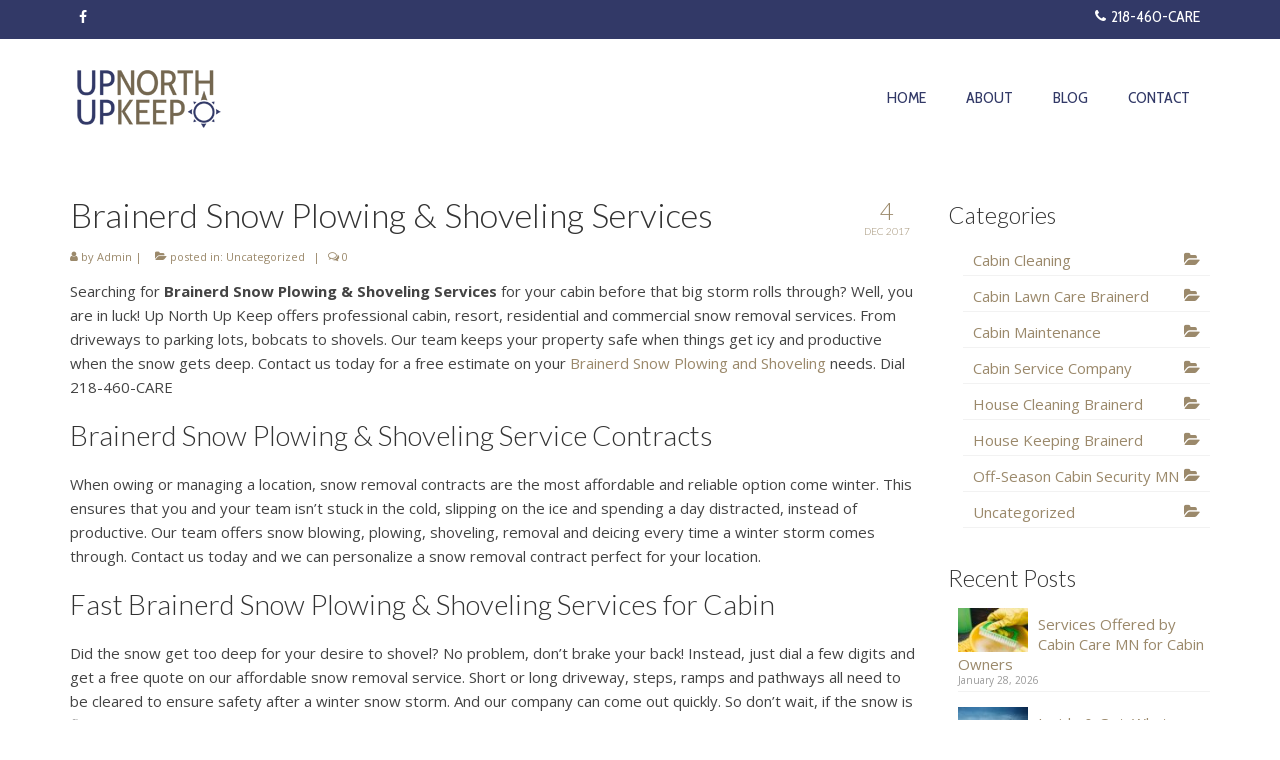

--- FILE ---
content_type: text/html; charset=UTF-8
request_url: https://cabincaremn.com/brainerd-snow-plowing-shoveling-services/
body_size: 13149
content:
<!DOCTYPE html>
<html class="no-js" lang="en-US" itemscope="itemscope" itemtype="https://schema.org/WebPage">
<head>
  <meta charset="UTF-8">
  <meta name="viewport" content="width=device-width, initial-scale=1.0">
  <meta http-equiv="X-UA-Compatible" content="IE=edge">
  <title>Brainerd Snow Plowing &#038; Shoveling Services &#8211; Up North Upkeep | Cabin Cleaning Otter Tail County</title>
<meta name='robots' content='max-image-preview:large' />
<link rel="amphtml" href="https://cabincaremn.com/brainerd-snow-plowing-shoveling-services/amp/" /><meta name="generator" content="AMP for WP 1.1.5"/><link rel='dns-prefetch' href='//www.googletagmanager.com' />
<link rel='dns-prefetch' href='//fonts.googleapis.com' />
<link rel="alternate" type="application/rss+xml" title="Up North Upkeep | Cabin Cleaning Otter Tail County &raquo; Feed" href="https://cabincaremn.com/feed/" />
<link rel="alternate" type="application/rss+xml" title="Up North Upkeep | Cabin Cleaning Otter Tail County &raquo; Comments Feed" href="https://cabincaremn.com/comments/feed/" />
<script type="text/javascript">
/* <![CDATA[ */
window._wpemojiSettings = {"baseUrl":"https:\/\/s.w.org\/images\/core\/emoji\/15.0.3\/72x72\/","ext":".png","svgUrl":"https:\/\/s.w.org\/images\/core\/emoji\/15.0.3\/svg\/","svgExt":".svg","source":{"concatemoji":"https:\/\/cabincaremn.com\/wp-includes\/js\/wp-emoji-release.min.js?ver=6.5.7"}};
/*! This file is auto-generated */
!function(i,n){var o,s,e;function c(e){try{var t={supportTests:e,timestamp:(new Date).valueOf()};sessionStorage.setItem(o,JSON.stringify(t))}catch(e){}}function p(e,t,n){e.clearRect(0,0,e.canvas.width,e.canvas.height),e.fillText(t,0,0);var t=new Uint32Array(e.getImageData(0,0,e.canvas.width,e.canvas.height).data),r=(e.clearRect(0,0,e.canvas.width,e.canvas.height),e.fillText(n,0,0),new Uint32Array(e.getImageData(0,0,e.canvas.width,e.canvas.height).data));return t.every(function(e,t){return e===r[t]})}function u(e,t,n){switch(t){case"flag":return n(e,"\ud83c\udff3\ufe0f\u200d\u26a7\ufe0f","\ud83c\udff3\ufe0f\u200b\u26a7\ufe0f")?!1:!n(e,"\ud83c\uddfa\ud83c\uddf3","\ud83c\uddfa\u200b\ud83c\uddf3")&&!n(e,"\ud83c\udff4\udb40\udc67\udb40\udc62\udb40\udc65\udb40\udc6e\udb40\udc67\udb40\udc7f","\ud83c\udff4\u200b\udb40\udc67\u200b\udb40\udc62\u200b\udb40\udc65\u200b\udb40\udc6e\u200b\udb40\udc67\u200b\udb40\udc7f");case"emoji":return!n(e,"\ud83d\udc26\u200d\u2b1b","\ud83d\udc26\u200b\u2b1b")}return!1}function f(e,t,n){var r="undefined"!=typeof WorkerGlobalScope&&self instanceof WorkerGlobalScope?new OffscreenCanvas(300,150):i.createElement("canvas"),a=r.getContext("2d",{willReadFrequently:!0}),o=(a.textBaseline="top",a.font="600 32px Arial",{});return e.forEach(function(e){o[e]=t(a,e,n)}),o}function t(e){var t=i.createElement("script");t.src=e,t.defer=!0,i.head.appendChild(t)}"undefined"!=typeof Promise&&(o="wpEmojiSettingsSupports",s=["flag","emoji"],n.supports={everything:!0,everythingExceptFlag:!0},e=new Promise(function(e){i.addEventListener("DOMContentLoaded",e,{once:!0})}),new Promise(function(t){var n=function(){try{var e=JSON.parse(sessionStorage.getItem(o));if("object"==typeof e&&"number"==typeof e.timestamp&&(new Date).valueOf()<e.timestamp+604800&&"object"==typeof e.supportTests)return e.supportTests}catch(e){}return null}();if(!n){if("undefined"!=typeof Worker&&"undefined"!=typeof OffscreenCanvas&&"undefined"!=typeof URL&&URL.createObjectURL&&"undefined"!=typeof Blob)try{var e="postMessage("+f.toString()+"("+[JSON.stringify(s),u.toString(),p.toString()].join(",")+"));",r=new Blob([e],{type:"text/javascript"}),a=new Worker(URL.createObjectURL(r),{name:"wpTestEmojiSupports"});return void(a.onmessage=function(e){c(n=e.data),a.terminate(),t(n)})}catch(e){}c(n=f(s,u,p))}t(n)}).then(function(e){for(var t in e)n.supports[t]=e[t],n.supports.everything=n.supports.everything&&n.supports[t],"flag"!==t&&(n.supports.everythingExceptFlag=n.supports.everythingExceptFlag&&n.supports[t]);n.supports.everythingExceptFlag=n.supports.everythingExceptFlag&&!n.supports.flag,n.DOMReady=!1,n.readyCallback=function(){n.DOMReady=!0}}).then(function(){return e}).then(function(){var e;n.supports.everything||(n.readyCallback(),(e=n.source||{}).concatemoji?t(e.concatemoji):e.wpemoji&&e.twemoji&&(t(e.twemoji),t(e.wpemoji)))}))}((window,document),window._wpemojiSettings);
/* ]]> */
</script>
<style id='wp-emoji-styles-inline-css' type='text/css'>

	img.wp-smiley, img.emoji {
		display: inline !important;
		border: none !important;
		box-shadow: none !important;
		height: 1em !important;
		width: 1em !important;
		margin: 0 0.07em !important;
		vertical-align: -0.1em !important;
		background: none !important;
		padding: 0 !important;
	}
</style>
<link rel='stylesheet' id='wp-block-library-css' href='https://cabincaremn.com/wp-includes/css/dist/block-library/style.min.css?ver=6.5.7' type='text/css' media='all' />
<style id='classic-theme-styles-inline-css' type='text/css'>
/*! This file is auto-generated */
.wp-block-button__link{color:#fff;background-color:#32373c;border-radius:9999px;box-shadow:none;text-decoration:none;padding:calc(.667em + 2px) calc(1.333em + 2px);font-size:1.125em}.wp-block-file__button{background:#32373c;color:#fff;text-decoration:none}
</style>
<style id='global-styles-inline-css' type='text/css'>
body{--wp--preset--color--black: #000;--wp--preset--color--cyan-bluish-gray: #abb8c3;--wp--preset--color--white: #fff;--wp--preset--color--pale-pink: #f78da7;--wp--preset--color--vivid-red: #cf2e2e;--wp--preset--color--luminous-vivid-orange: #ff6900;--wp--preset--color--luminous-vivid-amber: #fcb900;--wp--preset--color--light-green-cyan: #7bdcb5;--wp--preset--color--vivid-green-cyan: #00d084;--wp--preset--color--pale-cyan-blue: #8ed1fc;--wp--preset--color--vivid-cyan-blue: #0693e3;--wp--preset--color--vivid-purple: #9b51e0;--wp--preset--color--virtue-primary: #323967;--wp--preset--color--virtue-primary-light: #464c75;--wp--preset--color--very-light-gray: #eee;--wp--preset--color--very-dark-gray: #444;--wp--preset--gradient--vivid-cyan-blue-to-vivid-purple: linear-gradient(135deg,rgba(6,147,227,1) 0%,rgb(155,81,224) 100%);--wp--preset--gradient--light-green-cyan-to-vivid-green-cyan: linear-gradient(135deg,rgb(122,220,180) 0%,rgb(0,208,130) 100%);--wp--preset--gradient--luminous-vivid-amber-to-luminous-vivid-orange: linear-gradient(135deg,rgba(252,185,0,1) 0%,rgba(255,105,0,1) 100%);--wp--preset--gradient--luminous-vivid-orange-to-vivid-red: linear-gradient(135deg,rgba(255,105,0,1) 0%,rgb(207,46,46) 100%);--wp--preset--gradient--very-light-gray-to-cyan-bluish-gray: linear-gradient(135deg,rgb(238,238,238) 0%,rgb(169,184,195) 100%);--wp--preset--gradient--cool-to-warm-spectrum: linear-gradient(135deg,rgb(74,234,220) 0%,rgb(151,120,209) 20%,rgb(207,42,186) 40%,rgb(238,44,130) 60%,rgb(251,105,98) 80%,rgb(254,248,76) 100%);--wp--preset--gradient--blush-light-purple: linear-gradient(135deg,rgb(255,206,236) 0%,rgb(152,150,240) 100%);--wp--preset--gradient--blush-bordeaux: linear-gradient(135deg,rgb(254,205,165) 0%,rgb(254,45,45) 50%,rgb(107,0,62) 100%);--wp--preset--gradient--luminous-dusk: linear-gradient(135deg,rgb(255,203,112) 0%,rgb(199,81,192) 50%,rgb(65,88,208) 100%);--wp--preset--gradient--pale-ocean: linear-gradient(135deg,rgb(255,245,203) 0%,rgb(182,227,212) 50%,rgb(51,167,181) 100%);--wp--preset--gradient--electric-grass: linear-gradient(135deg,rgb(202,248,128) 0%,rgb(113,206,126) 100%);--wp--preset--gradient--midnight: linear-gradient(135deg,rgb(2,3,129) 0%,rgb(40,116,252) 100%);--wp--preset--font-size--small: 13px;--wp--preset--font-size--medium: 20px;--wp--preset--font-size--large: 36px;--wp--preset--font-size--x-large: 42px;--wp--preset--spacing--20: 0.44rem;--wp--preset--spacing--30: 0.67rem;--wp--preset--spacing--40: 1rem;--wp--preset--spacing--50: 1.5rem;--wp--preset--spacing--60: 2.25rem;--wp--preset--spacing--70: 3.38rem;--wp--preset--spacing--80: 5.06rem;--wp--preset--shadow--natural: 6px 6px 9px rgba(0, 0, 0, 0.2);--wp--preset--shadow--deep: 12px 12px 50px rgba(0, 0, 0, 0.4);--wp--preset--shadow--sharp: 6px 6px 0px rgba(0, 0, 0, 0.2);--wp--preset--shadow--outlined: 6px 6px 0px -3px rgba(255, 255, 255, 1), 6px 6px rgba(0, 0, 0, 1);--wp--preset--shadow--crisp: 6px 6px 0px rgba(0, 0, 0, 1);}:where(.is-layout-flex){gap: 0.5em;}:where(.is-layout-grid){gap: 0.5em;}body .is-layout-flex{display: flex;}body .is-layout-flex{flex-wrap: wrap;align-items: center;}body .is-layout-flex > *{margin: 0;}body .is-layout-grid{display: grid;}body .is-layout-grid > *{margin: 0;}:where(.wp-block-columns.is-layout-flex){gap: 2em;}:where(.wp-block-columns.is-layout-grid){gap: 2em;}:where(.wp-block-post-template.is-layout-flex){gap: 1.25em;}:where(.wp-block-post-template.is-layout-grid){gap: 1.25em;}.has-black-color{color: var(--wp--preset--color--black) !important;}.has-cyan-bluish-gray-color{color: var(--wp--preset--color--cyan-bluish-gray) !important;}.has-white-color{color: var(--wp--preset--color--white) !important;}.has-pale-pink-color{color: var(--wp--preset--color--pale-pink) !important;}.has-vivid-red-color{color: var(--wp--preset--color--vivid-red) !important;}.has-luminous-vivid-orange-color{color: var(--wp--preset--color--luminous-vivid-orange) !important;}.has-luminous-vivid-amber-color{color: var(--wp--preset--color--luminous-vivid-amber) !important;}.has-light-green-cyan-color{color: var(--wp--preset--color--light-green-cyan) !important;}.has-vivid-green-cyan-color{color: var(--wp--preset--color--vivid-green-cyan) !important;}.has-pale-cyan-blue-color{color: var(--wp--preset--color--pale-cyan-blue) !important;}.has-vivid-cyan-blue-color{color: var(--wp--preset--color--vivid-cyan-blue) !important;}.has-vivid-purple-color{color: var(--wp--preset--color--vivid-purple) !important;}.has-black-background-color{background-color: var(--wp--preset--color--black) !important;}.has-cyan-bluish-gray-background-color{background-color: var(--wp--preset--color--cyan-bluish-gray) !important;}.has-white-background-color{background-color: var(--wp--preset--color--white) !important;}.has-pale-pink-background-color{background-color: var(--wp--preset--color--pale-pink) !important;}.has-vivid-red-background-color{background-color: var(--wp--preset--color--vivid-red) !important;}.has-luminous-vivid-orange-background-color{background-color: var(--wp--preset--color--luminous-vivid-orange) !important;}.has-luminous-vivid-amber-background-color{background-color: var(--wp--preset--color--luminous-vivid-amber) !important;}.has-light-green-cyan-background-color{background-color: var(--wp--preset--color--light-green-cyan) !important;}.has-vivid-green-cyan-background-color{background-color: var(--wp--preset--color--vivid-green-cyan) !important;}.has-pale-cyan-blue-background-color{background-color: var(--wp--preset--color--pale-cyan-blue) !important;}.has-vivid-cyan-blue-background-color{background-color: var(--wp--preset--color--vivid-cyan-blue) !important;}.has-vivid-purple-background-color{background-color: var(--wp--preset--color--vivid-purple) !important;}.has-black-border-color{border-color: var(--wp--preset--color--black) !important;}.has-cyan-bluish-gray-border-color{border-color: var(--wp--preset--color--cyan-bluish-gray) !important;}.has-white-border-color{border-color: var(--wp--preset--color--white) !important;}.has-pale-pink-border-color{border-color: var(--wp--preset--color--pale-pink) !important;}.has-vivid-red-border-color{border-color: var(--wp--preset--color--vivid-red) !important;}.has-luminous-vivid-orange-border-color{border-color: var(--wp--preset--color--luminous-vivid-orange) !important;}.has-luminous-vivid-amber-border-color{border-color: var(--wp--preset--color--luminous-vivid-amber) !important;}.has-light-green-cyan-border-color{border-color: var(--wp--preset--color--light-green-cyan) !important;}.has-vivid-green-cyan-border-color{border-color: var(--wp--preset--color--vivid-green-cyan) !important;}.has-pale-cyan-blue-border-color{border-color: var(--wp--preset--color--pale-cyan-blue) !important;}.has-vivid-cyan-blue-border-color{border-color: var(--wp--preset--color--vivid-cyan-blue) !important;}.has-vivid-purple-border-color{border-color: var(--wp--preset--color--vivid-purple) !important;}.has-vivid-cyan-blue-to-vivid-purple-gradient-background{background: var(--wp--preset--gradient--vivid-cyan-blue-to-vivid-purple) !important;}.has-light-green-cyan-to-vivid-green-cyan-gradient-background{background: var(--wp--preset--gradient--light-green-cyan-to-vivid-green-cyan) !important;}.has-luminous-vivid-amber-to-luminous-vivid-orange-gradient-background{background: var(--wp--preset--gradient--luminous-vivid-amber-to-luminous-vivid-orange) !important;}.has-luminous-vivid-orange-to-vivid-red-gradient-background{background: var(--wp--preset--gradient--luminous-vivid-orange-to-vivid-red) !important;}.has-very-light-gray-to-cyan-bluish-gray-gradient-background{background: var(--wp--preset--gradient--very-light-gray-to-cyan-bluish-gray) !important;}.has-cool-to-warm-spectrum-gradient-background{background: var(--wp--preset--gradient--cool-to-warm-spectrum) !important;}.has-blush-light-purple-gradient-background{background: var(--wp--preset--gradient--blush-light-purple) !important;}.has-blush-bordeaux-gradient-background{background: var(--wp--preset--gradient--blush-bordeaux) !important;}.has-luminous-dusk-gradient-background{background: var(--wp--preset--gradient--luminous-dusk) !important;}.has-pale-ocean-gradient-background{background: var(--wp--preset--gradient--pale-ocean) !important;}.has-electric-grass-gradient-background{background: var(--wp--preset--gradient--electric-grass) !important;}.has-midnight-gradient-background{background: var(--wp--preset--gradient--midnight) !important;}.has-small-font-size{font-size: var(--wp--preset--font-size--small) !important;}.has-medium-font-size{font-size: var(--wp--preset--font-size--medium) !important;}.has-large-font-size{font-size: var(--wp--preset--font-size--large) !important;}.has-x-large-font-size{font-size: var(--wp--preset--font-size--x-large) !important;}
.wp-block-navigation a:where(:not(.wp-element-button)){color: inherit;}
:where(.wp-block-post-template.is-layout-flex){gap: 1.25em;}:where(.wp-block-post-template.is-layout-grid){gap: 1.25em;}
:where(.wp-block-columns.is-layout-flex){gap: 2em;}:where(.wp-block-columns.is-layout-grid){gap: 2em;}
.wp-block-pullquote{font-size: 1.5em;line-height: 1.6;}
</style>
<style id='kadence-blocks-global-variables-inline-css' type='text/css'>
:root {--global-kb-font-size-sm:clamp(0.8rem, 0.73rem + 0.217vw, 0.9rem);--global-kb-font-size-md:clamp(1.1rem, 0.995rem + 0.326vw, 1.25rem);--global-kb-font-size-lg:clamp(1.75rem, 1.576rem + 0.543vw, 2rem);--global-kb-font-size-xl:clamp(2.25rem, 1.728rem + 1.63vw, 3rem);--global-kb-font-size-xxl:clamp(2.5rem, 1.456rem + 3.26vw, 4rem);--global-kb-font-size-xxxl:clamp(2.75rem, 0.489rem + 7.065vw, 6rem);}:root {--global-palette1: #3182CE;--global-palette2: #2B6CB0;--global-palette3: #1A202C;--global-palette4: #2D3748;--global-palette5: #4A5568;--global-palette6: #718096;--global-palette7: #EDF2F7;--global-palette8: #F7FAFC;--global-palette9: #ffffff;}
</style>
<link rel='stylesheet' id='virtue_theme-css' href='https://cabincaremn.com/wp-content/themes/virtue/assets/css/virtue.css?ver=3.4.8' type='text/css' media='all' />
<link rel='stylesheet' id='virtue_skin-css' href='https://cabincaremn.com/wp-content/themes/virtue/assets/css/skins/default.css?ver=3.4.8' type='text/css' media='all' />
<link rel='stylesheet' id='redux-google-fonts-virtue-css' href='https://fonts.googleapis.com/css?family=Lato%3A400%2C700%2C300%7COpen+Sans%3A300%2C400%2C500%2C600%2C700%2C800%2C300italic%2C400italic%2C500italic%2C600italic%2C700italic%2C800italic%7CCabin+Condensed%3A400&#038;ver=6.5.7' type='text/css' media='all' />
<!--[if lt IE 9]>
<script type="text/javascript" src="https://cabincaremn.com/wp-content/themes/virtue/assets/js/vendor/respond.min.js?ver=6.5.7" id="virtue-respond-js"></script>
<![endif]-->

<!-- Google tag (gtag.js) snippet added by Site Kit -->

<!-- Google Analytics snippet added by Site Kit -->
<script type="text/javascript" src="https://www.googletagmanager.com/gtag/js?id=G-VNLBSCEHM3" id="google_gtagjs-js" async></script>
<script type="text/javascript" id="google_gtagjs-js-after">
/* <![CDATA[ */
window.dataLayer = window.dataLayer || [];function gtag(){dataLayer.push(arguments);}
gtag("set","linker",{"domains":["cabincaremn.com"]});
gtag("js", new Date());
gtag("set", "developer_id.dZTNiMT", true);
gtag("config", "G-VNLBSCEHM3");
/* ]]> */
</script>

<!-- End Google tag (gtag.js) snippet added by Site Kit -->
<script type="text/javascript" src="https://cabincaremn.com/wp-includes/js/jquery/jquery.min.js?ver=3.7.1" id="jquery-core-js"></script>
<script type="text/javascript" src="https://cabincaremn.com/wp-includes/js/jquery/jquery-migrate.min.js?ver=3.4.1" id="jquery-migrate-js"></script>
<link rel="https://api.w.org/" href="https://cabincaremn.com/wp-json/" /><link rel="alternate" type="application/json" href="https://cabincaremn.com/wp-json/wp/v2/posts/395" /><link rel="EditURI" type="application/rsd+xml" title="RSD" href="https://cabincaremn.com/xmlrpc.php?rsd" />
<meta name="generator" content="WordPress 6.5.7" />
<link rel="canonical" href="https://cabincaremn.com/brainerd-snow-plowing-shoveling-services/" />
<link rel='shortlink' href='https://cabincaremn.com/?p=395' />
<link rel="alternate" type="application/json+oembed" href="https://cabincaremn.com/wp-json/oembed/1.0/embed?url=https%3A%2F%2Fcabincaremn.com%2Fbrainerd-snow-plowing-shoveling-services%2F" />
<link rel="alternate" type="text/xml+oembed" href="https://cabincaremn.com/wp-json/oembed/1.0/embed?url=https%3A%2F%2Fcabincaremn.com%2Fbrainerd-snow-plowing-shoveling-services%2F&#038;format=xml" />
<meta name="generator" content="Site Kit by Google 1.156.0" /><!-- Markup (JSON-LD) structured in schema.org ver.4.8.1 START -->
<script type="application/ld+json">
{
    "@context": "https://schema.org",
    "@type": "LocalBusiness",
    "name": "Up North Up Keep",
    "image": "https://cabincaremn.com/wp-content/uploads/2017/04/logo-small.png",
    "url": "https://cabincaremn.com/",
    "telephone": "218-460-2273",
    "address": {
        "@type": "PostalAddress",
        "streetAddress": "10750 Ossawinnamakee Road",
        "addressLocality": "Pequot Lakes",
        "postalCode": "56472",
        "addressCountry": "United States",
        "addressRegion": "MN"
    },
    "location": {
        "@type": "Place",
        "geo": {
            "@type": "GeoCircle",
            "geoRadius": "100",
            "geoMidpoint": {
                "@type": "GeoCoordinates",
                "latitude": "46.339407",
                "longitude": "-93.880857"
            }
        }
    },
    "priceRange": "$25-$$1000"
}
</script>
<!-- Markup (JSON-LD) structured in schema.org END -->
<style type="text/css">#logo {padding-top:20px;}#logo {padding-bottom:6px;}#logo {margin-left:0px;}#logo {margin-right:0px;}#nav-main {margin-top:40px;}#nav-main {margin-bottom:10px;}.headerfont, .tp-caption {font-family:Lato;}.topbarmenu ul li {font-family:Cabin Condensed;}.home-message:hover {background-color:#323967; background-color: rgba(50, 57, 103, 0.6);}
  nav.woocommerce-pagination ul li a:hover, .wp-pagenavi a:hover, .panel-heading .accordion-toggle, .variations .kad_radio_variations label:hover, .variations .kad_radio_variations label.selectedValue {border-color: #323967;}
  a, #nav-main ul.sf-menu ul li a:hover, .product_price ins .amount, .price ins .amount, .color_primary, .primary-color, #logo a.brand, #nav-main ul.sf-menu a:hover,
  .woocommerce-message:before, .woocommerce-info:before, #nav-second ul.sf-menu a:hover, .footerclass a:hover, .posttags a:hover, .subhead a:hover, .nav-trigger-case:hover .kad-menu-name, 
  .nav-trigger-case:hover .kad-navbtn, #kadbreadcrumbs a:hover, #wp-calendar a, .star-rating, .has-virtue-primary-color {color: #323967;}
.widget_price_filter .ui-slider .ui-slider-handle, .product_item .kad_add_to_cart:hover, .product_item:hover a.button:hover, .product_item:hover .kad_add_to_cart:hover, .kad-btn-primary, html .woocommerce-page .widget_layered_nav ul.yith-wcan-label li a:hover, html .woocommerce-page .widget_layered_nav ul.yith-wcan-label li.chosen a,
.product-category.grid_item a:hover h5, .woocommerce-message .button, .widget_layered_nav_filters ul li a, .widget_layered_nav ul li.chosen a, .wpcf7 input.wpcf7-submit, .yith-wcan .yith-wcan-reset-navigation,
#containerfooter .menu li a:hover, .bg_primary, .portfolionav a:hover, .home-iconmenu a:hover, p.demo_store, .topclass, #commentform .form-submit #submit, .kad-hover-bg-primary:hover, .widget_shopping_cart_content .checkout,
.login .form-row .button, .variations .kad_radio_variations label.selectedValue, #payment #place_order, .wpcf7 input.wpcf7-back, .shop_table .actions input[type=submit].checkout-button, .cart_totals .checkout-button, input[type="submit"].button, .order-actions .button, .has-virtue-primary-background-color {background: #323967;}a:hover, .has-virtue-primary-light-color {color: #464c75;} .kad-btn-primary:hover, .login .form-row .button:hover, #payment #place_order:hover, .yith-wcan .yith-wcan-reset-navigation:hover, .widget_shopping_cart_content .checkout:hover,
	.woocommerce-message .button:hover, #commentform .form-submit #submit:hover, .wpcf7 input.wpcf7-submit:hover, .widget_layered_nav_filters ul li a:hover, .cart_totals .checkout-button:hover,
	.widget_layered_nav ul li.chosen a:hover, .shop_table .actions input[type=submit].checkout-button:hover, .wpcf7 input.wpcf7-back:hover, .order-actions .button:hover, input[type="submit"].button:hover, .product_item:hover .kad_add_to_cart, .product_item:hover a.button, .has-virtue-primary-light-background-color {background: #464c75;}.color_gray, .subhead, .subhead a, .posttags, .posttags a, .product_meta a {color:#9b896b;}input[type=number]::-webkit-inner-spin-button, input[type=number]::-webkit-outer-spin-button { -webkit-appearance: none; margin: 0; } input[type=number] {-moz-appearance: textfield;}.quantity input::-webkit-outer-spin-button,.quantity input::-webkit-inner-spin-button {display: none;}.product_item .product_details h5 {text-transform: none;} @media (-webkit-min-device-pixel-ratio: 2), (min-resolution: 192dpi) {#logo .kad-standard-logo {display: none;} #logo .kad-retina-logo {display: block;}}.product_item .product_details h5 {min-height:40px;}.kad-topbar-left, .kad-topbar-left .topbarmenu {float:right;} .kad-topbar-left .topbar_social, .kad-topbar-left .topbarmenu ul, .kad-topbar-left .kad-cart-total,.kad-topbar-right #topbar-search .form-search{float:left}.entry-content p { margin-bottom:16px;}div#mapheader {
    display: none;
}
.home-iconmenu a {
    display: block;
    background: #ddd;
    background: rgb(240, 226, 203);
}

.home-iconmenu a h4, .home-iconmenu a p {
    color: #aa9471;
}
.home-iconmenu a i {
    font-size: 48px;
    color: #aa9471;
    display: block;
    padding-top: 20px;
}

a, .sidebar a {
color: #9b896b;
transition: all 0.3s;
}
a:hover, .sidebar a:hover {
color: #323967;
transition: all 0.3s;
}
li {
margin-bottom: 5px;
}
p {
    margin: 0 0 15px;
}

/*Secondary Menu*/
ul#menu-services {
    background: #f0e2cb;
}
#nav-second ul.sf-menu a {
    font-size: 16px !important;
}
#nav-second ul.sf-menu>li {
    width: 14.28%;
    margin-bottom: 0;
}
.sf-menu li a .sf-description {
    font-size: 12px !important;
}
#nav-second ul.sf-menu>li.active, #nav-second ul.sf-menu>li:hover {
    background: #e2e2e2;
    background: rgba(0,0,0,.05);
}


/*Topbar Shiz*/
.topbar-widget .virtue_social_widget a {
    display: block;
    float: left;
}
.topbarmenu ul li a {
    font-size: 16px;
}
.topbarmenu .sf-menu li a i {
    font-size: 14px;
}

/*Mobile Menu Shiz*/
.nav-trigger-case .kad-menu-name {
    display: none;
}
.nav-trigger-case .kad-navbtn {
    display: block;
    float: none;
}


/*Menu Shiz*/
#nav-main ul.sf-menu a {
    text-transform: uppercase;
}
#nav-main ul.sf-menu a {
    color: #323967;
}
#nav-main ul.sf-menu a:hover {
    color: #9b896b;
}


/*Home Blog*/
.home_blog article header h4 {
    line-height: 23px;
}

/*Page Title
.page-header {
    background: rgba(240, 226, 203,0.9);
    margin-top: -117px;
    position: relative;
    padding: 8px 20px;
}
*/
.footerclass {
    background: #f0e2cb;
}

@media (min-width: 992px) {

/*Slider Shiz*/
.captiontitle {
    font-size: 33px;
    padding: 16px 16px 0px;
}
.captiontext p {
    font-size: 16px;
    font-weight: 400;
    color: #333;
    font-family: Lato;
    /* text-shadow: 0 -1px 0 rgba(255, 255, 255, 0.3); */
}
.headerfont, .tp-caption {
    font-weight: 300;
    background: none;
}

.flex-caption {
    left: 120px;
    bottom: 40%;
    width: 80%;
    padding: 10px 20px 20px 20px;
    text-align: center;
    background: rgba(240, 226, 203,0.85);
    color: #333;
    text-shadow: 0 -1px 0 rgba(255, 255, 255, 0.3);
}
.flexslider .slides>li {
    margin-bottom: 0px;
}
.flex-control-nav {
    padding-top: 6px;
    /*background: rgba(240, 226, 203,0.9);*/
  color: #333;
    text-shadow: 0 -1px 0 rgba(255, 255, 255, 0.3);
}
.flex-control-paging li a.flex-active {
    background: rgba(255, 255, 255, 0.9);
    cursor: default;
}
.flex-control-paging li a {
    background: rgba(255, 255, 255, 0.5);
}
}
@media (max-width: 1199px) {
.flex-caption {
    left: 100px;
}
@media (max-width: 992px) { 
.flex-caption {
display: none;
}
}
@media (max-width: 767px) {




/*Hide Top Bar Elements and Center Number*/
.kad-topbar-left .topbarmenu ul {
    float: none;
}
.col-md-6.col-sm-6.kad-topbar-right, .topbar_social {
    display: none;
}
.topbarmenu ul li {
    text-align: center;
    float: none;
}
/*Finished*/

}</style>    <script>
		if(screen.width<769){
        	window.location = "https://cabincaremn.com/brainerd-snow-plowing-shoveling-services/amp/";
        }
    	</script>
<link rel="icon" href="https://cabincaremn.com/wp-content/uploads/2017/04/cropped-slide-dock-32x32.jpg" sizes="32x32" />
<link rel="icon" href="https://cabincaremn.com/wp-content/uploads/2017/04/cropped-slide-dock-192x192.jpg" sizes="192x192" />
<link rel="apple-touch-icon" href="https://cabincaremn.com/wp-content/uploads/2017/04/cropped-slide-dock-180x180.jpg" />
<meta name="msapplication-TileImage" content="https://cabincaremn.com/wp-content/uploads/2017/04/cropped-slide-dock-270x270.jpg" />
<style type="text/css" title="dynamic-css" class="options-output">header #logo a.brand,.logofont{font-family:Lato;line-height:40px;font-weight:400;font-style:normal;font-size:32px;}.kad_tagline{font-family:Lato;line-height:20px;font-weight:400;font-style:normal;color:#444444;font-size:14px;}.product_item .product_details h5{font-family:Lato;line-height:20px;font-weight:700;font-style:normal;font-size:16px;}h1{font-family:Lato;line-height:40px;font-weight:300;font-style:normal;font-size:34px;}h2{font-family:Lato;line-height:40px;font-weight:300;font-style:normal;font-size:28px;}h3{font-family:Lato;line-height:40px;font-weight:300;font-style:normal;font-size:23px;}h4{font-family:Lato;line-height:25px;font-weight:700;font-style:normal;font-size:18px;}h5{font-family:Lato;line-height:24px;font-weight:700;font-style:normal;font-size:15px;}body{font-family:"Open Sans";line-height:24px;font-weight:400;font-style:normal;font-size:15px;}#nav-main ul.sf-menu a{font-family:"Cabin Condensed";line-height:18px;font-weight:400;font-style:normal;font-size:16px;}#nav-second ul.sf-menu a{font-family:Lato;line-height:22px;font-weight:400;font-style:normal;font-size:18px;}.kad-nav-inner .kad-mnav, .kad-mobile-nav .kad-nav-inner li a,.nav-trigger-case{font-family:"Cabin Condensed";line-height:20px;font-weight:400;font-style:normal;font-size:18px;}</style></head>
<body class="post-template-default single single-post postid-395 single-format-standard wp-embed-responsive wide brainerd-snow-plowing-shoveling-services">
	<div id="kt-skip-link"><a href="#content">Skip to Main Content</a></div>
	<div id="wrapper" class="container">
	<header class="banner headerclass" itemscope itemtype="https://schema.org/WPHeader">
	<div id="topbar" class="topclass">
	<div class="container">
		<div class="row">
			<div class="col-md-6 col-sm-6 kad-topbar-left">
				<div class="topbarmenu clearfix">
				<ul id="menu-contact" class="sf-menu"><li  class=" menu-item-6"><a href="tel:+12184602273"><span><i class="icon-phone "></i>218-460-CARE</span></a></li>
</ul>				</div>
			</div><!-- close col-md-6 --> 
			<div class="col-md-6 col-sm-6 kad-topbar-right">
				<div id="topbar-search" class="topbar-widget">
					    <div class="virtue_social_widget clearfix">
      
<a href="https://www.facebook.com/CabinCareBrainerdLakesArea/" class="facebook_link" title="Facebook" target="_blank" data-toggle="tooltip" data-placement="top" data-original-title="Facebook"><i class="icon-facebook"></i></a>    </div>
  				</div>
			</div> <!-- close col-md-6-->
		</div> <!-- Close Row -->
	</div> <!-- Close Container -->
</div>	<div class="container">
		<div class="row">
			<div class="col-md-4 clearfix kad-header-left">
				<div id="logo" class="logocase">
					<a class="brand logofont" href="https://cabincaremn.com/">
													<div id="thelogo">
								<img src="https://cabincaremn.com/wp-content/uploads/2017/04/logo-small.png" alt="Up North Upkeep | Cabin Cleaning Otter Tail County" width="158" height="80" class="kad-standard-logo" />
																<img src="https://cabincaremn.com/wp-content/uploads/2017/04/logo-retina-1.png" alt="Up North Upkeep | Cabin Cleaning Otter Tail County" width="317" height="160" class="kad-retina-logo" style="max-height:80px" />
															</div>
												</a>
									</div> <!-- Close #logo -->
			</div><!-- close logo span -->
							<div class="col-md-8 kad-header-right">
					<nav id="nav-main" class="clearfix" itemscope itemtype="https://schema.org/SiteNavigationElement">
						<ul id="menu-primary-menu" class="sf-menu"><li  class=" menu-item-23"><a href="https://cabincaremn.com/"><span>Home</span></a></li>
<li  class=" menu-item-22"><a href="https://cabincaremn.com/about/"><span>About</span></a></li>
<li  class=" current_page_parent menu-item-20"><a href="https://cabincaremn.com/news-articles/"><span>Blog</span></a></li>
<li  class=" menu-item-19"><a href="https://cabincaremn.com/contact/"><span>Contact</span></a></li>
</ul>					</nav> 
				</div> <!-- Close menuclass-->
			       
		</div> <!-- Close Row -->
					<div id="mobile-nav-trigger" class="nav-trigger">
				<button class="nav-trigger-case mobileclass collapsed" data-toggle="collapse" data-target=".kad-nav-collapse">
					<span class="kad-navbtn"><i class="icon-reorder"></i></span>
					<span class="kad-menu-name">Menu</span>
				</button>
			</div>
			<div id="kad-mobile-nav" class="kad-mobile-nav">
				<div class="kad-nav-inner mobileclass">
					<div class="kad-nav-collapse">
					<ul id="menu-mobile-menu" class="kad-mnav"><li  class=" menu-item-138"><a href="https://cabincaremn.com/"><span>Home</span></a></li>
<li  class=" menu-item-139"><a href="https://cabincaremn.com/about/"><span>About</span></a></li>
<li  class=" sf-dropdown menu-item-140"><a href="https://cabincaremn.com/services/"><span>Services</span></a>
<ul class="sub-menu sf-dropdown-menu dropdown">
	<li  class=" menu-item-141"><a href="https://cabincaremn.com/services/cabin-care-brainerd/"><span>Cabin Care</span></a></li>
	<li  class=" menu-item-142"><a href="https://cabincaremn.com/services/cabin-cleaning/"><span>Cabin Cleaning Brainerd Lakes Area</span></a></li>
	<li  class=" menu-item-144"><a href="https://cabincaremn.com/services/cabin-security/"><span>Cabin Security</span></a></li>
</ul>
</li>
<li  class=" current_page_parent menu-item-148"><a href="https://cabincaremn.com/news-articles/"><span>News &#038; Articles</span></a></li>
<li  class=" menu-item-149"><a href="https://cabincaremn.com/contact/"><span>Contact</span></a></li>
</ul>					</div>
				</div>
			</div>
		 
	</div> <!-- Close Container -->
	</header>
	<div class="wrap contentclass" role="document">

	<div id="content" class="container">
	<div class="row single-article" itemscope itemtype="https://schema.org/BlogPosting">
		<div class="main col-lg-9 col-md-8" role="main">
					<article class="post-395 post type-post status-publish format-standard has-post-thumbnail hentry category-uncategorized tag-brainerd-snow-plowing tag-brainerd-snow-shoveling tag-fast-snow-removal-services tag-snow-removal tag-snow-removal-contract">
			<div class="meta_post_image" itemprop="image" itemscope itemtype="https://schema.org/ImageObject"><meta itemprop="url" content="https://cabincaremn.com/wp-content/uploads/2017/11/qtq80-OCexeQ.jpeg"><meta itemprop="width" content="2281"><meta itemprop="height" content="1440"></div><div class="postmeta updated color_gray">
	<div class="postdate bg-lightgray headerfont">
		<meta itemprop="datePublished" content="2018-02-16T21:39:08-06:00">
		<span class="postday">4</span>
		Dec 2017	</div>
</div>				<header>

				<h1 class="entry-title" itemprop="name headline">Brainerd Snow Plowing &#038; Shoveling Services</h1><div class="subhead">
    <span class="postauthortop author vcard">
    <i class="icon-user"></i> by  <span itemprop="author"><a href="https://cabincaremn.com/author/admin/" class="fn" rel="author">Admin</a></span> |</span>
      
    <span class="postedintop"><i class="icon-folder-open"></i> posted in: <a href="https://cabincaremn.com/category/uncategorized/" rel="category tag">Uncategorized</a></span>     <span class="kad-hidepostedin">|</span>
    <span class="postcommentscount">
    <i class="icon-comments-alt"></i> 0    </span>
</div>				
				</header>

				<div class="entry-content" itemprop="articleBody">
					<p>Searching for <strong>Brainerd Snow Plowing &amp; Shoveling Services</strong> for your cabin before that big storm rolls through? Well, you are in luck! Up North Up Keep offers professional cabin, resort, residential and commercial snow removal services. From driveways to parking lots, bobcats to shovels. Our team keeps your property safe when things get icy and productive when the snow gets deep. Contact us today for a free estimate on your <a href="http://wv4.c16.myftpupload.com/services/cabin-exterior-maintenance/">Brainerd Snow Plowing and Shoveling</a> needs. Dial 218-460-CARE</p>
<h2>Brainerd Snow Plowing &amp; Shoveling Service Contracts</h2>
<p>When owing or managing a location, snow removal contracts are the most affordable and reliable option come winter. This ensures that you and your team isn&#8217;t stuck in the cold, slipping on the ice and spending a day distracted, instead of productive. Our team offers snow blowing, plowing, shoveling, removal and deicing every time a winter storm comes through. Contact us today and we can personalize a snow removal contract perfect for your location.</p>
<h2>Fast Brainerd Snow Plowing &amp; Shoveling Services for Cabin</h2>
<p>Did the snow get too deep for your desire to shovel? No problem, don&#8217;t brake your back! Instead, just dial a few digits and get a free quote on our affordable snow removal service. Short or long driveway, steps, ramps and pathways all need to be cleared to ensure safety after a winter snow storm. And our company can come out quickly. So don&#8217;t wait, if the snow is flying and you would rather stay comfy than bust your back call us today.</p>
<h2>Winter Brainerd Snow Plowing Services</h2>
<p>Keep safety a priority on your property by hiring a professional that shows up and does the best work they possibly can, every single time. We&#8217;ve got the professional fleet if you&#8217;ve got the need. We also offer roof snow shoveling and ice dam removal and prevention. For all your winter property care needs we are right here! 218-460-CARE</p>
				</div>

				<footer class="single-footer">
				<span class="posttags"><i class="icon-tag"></i><a href="https://cabincaremn.com/tag/brainerd-snow-plowing/" rel="tag">Brainerd Snow Plowing</a>, <a href="https://cabincaremn.com/tag/brainerd-snow-shoveling/" rel="tag">Brainerd Snow Shoveling</a>, <a href="https://cabincaremn.com/tag/fast-snow-removal-services/" rel="tag">Fast Snow Removal Services</a>, <a href="https://cabincaremn.com/tag/snow-removal/" rel="tag">Snow Removal</a>, <a href="https://cabincaremn.com/tag/snow-removal-contract/" rel="tag">Snow Removal Contract</a></span><meta itemscope itemprop="mainEntityOfPage" content="https://cabincaremn.com/brainerd-snow-plowing-shoveling-services/" itemType="https://schema.org/WebPage" itemid="https://cabincaremn.com/brainerd-snow-plowing-shoveling-services/"><meta itemprop="dateModified" content="2018-02-16T21:39:08-06:00"><div itemprop="publisher" itemscope itemtype="https://schema.org/Organization"><div itemprop="logo" itemscope itemtype="https://schema.org/ImageObject"><meta itemprop="url" content="https://cabincaremn.com/wp-content/uploads/2017/04/logo-small.png"><meta itemprop="width" content="158"><meta itemprop="height" content="80"></div><meta itemprop="name" content="Up North Upkeep | Cabin Cleaning Otter Tail County"></div>				</footer>
			</article>
					</div>
		<aside class="col-lg-3 col-md-4 kad-sidebar" role="complementary" itemscope itemtype="https://schema.org/WPSideBar">
	<div class="sidebar">
		<section id="categories-2" class="widget-1 widget-first widget widget_categories"><div class="widget-inner"><h3>Categories</h3>
			<ul>
					<li class="cat-item cat-item-21"><a href="https://cabincaremn.com/category/cabin-cleaning/">Cabin Cleaning</a>
</li>
	<li class="cat-item cat-item-43"><a href="https://cabincaremn.com/category/cabin-lawn-care-brainerd/">Cabin Lawn Care Brainerd</a>
</li>
	<li class="cat-item cat-item-22"><a href="https://cabincaremn.com/category/cabin-maintenance/">Cabin Maintenance</a>
</li>
	<li class="cat-item cat-item-26"><a href="https://cabincaremn.com/category/cabin-service-company-brainerd-mn/">Cabin Service Company</a>
</li>
	<li class="cat-item cat-item-118"><a href="https://cabincaremn.com/category/house-cleaning-brainerd/">House Cleaning Brainerd</a>
</li>
	<li class="cat-item cat-item-119"><a href="https://cabincaremn.com/category/house-keeping-brainerd/">House Keeping Brainerd</a>
</li>
	<li class="cat-item cat-item-96"><a href="https://cabincaremn.com/category/off-season-cabin-security-mn/">Off-Season Cabin Security MN</a>
</li>
	<li class="cat-item cat-item-1"><a href="https://cabincaremn.com/category/uncategorized/">Uncategorized</a>
</li>
			</ul>

			</div></section>    <section id="kadence_recent_posts-4" class="widget-2 widget kadence_recent_posts"><div class="widget-inner">    <h3>Recent Posts</h3>    <ul>
        <li class="clearfix postclass">
		<a href="https://cabincaremn.com/services-offered-by-cabin-care-mn-for-cabin-owners/" title="Services Offered by Cabin Care MN for Cabin Owners" class="recentpost_featimg">
		<img width="80" height="50" src="https://cabincaremn.com/wp-content/uploads/2026/01/10-80x50.jpg" class="attachment-widget-thumb size-widget-thumb wp-post-image" alt="cleaning" decoding="async" loading="lazy" />        </a>
        <a href="https://cabincaremn.com/services-offered-by-cabin-care-mn-for-cabin-owners/" title="Services Offered by Cabin Care MN for Cabin Owners" class="recentpost_title">Services Offered by Cabin Care MN for Cabin Owners</a>
        <span class="recentpost_date">January 28, 2026</span>
        </li>
        <li class="clearfix postclass">
		<a href="https://cabincaremn.com/inside-out-what-cabincaremn-cleans-for-lake-homes/" title="Inside &amp; Out: What CabinCareMN Cleans for Lake Homes" class="recentpost_featimg">
		<img width="80" height="50" src="https://cabincaremn.com/wp-content/uploads/2026/01/14-80x50.jpg" class="attachment-widget-thumb size-widget-thumb wp-post-image" alt="cleaning crew" decoding="async" loading="lazy" />        </a>
        <a href="https://cabincaremn.com/inside-out-what-cabincaremn-cleans-for-lake-homes/" title="Inside &amp; Out: What CabinCareMN Cleans for Lake Homes" class="recentpost_title">Inside &amp; Out: What CabinCareMN Cleans for Lake Homes</a>
        <span class="recentpost_date">January 21, 2026</span>
        </li>
        <li class="clearfix postclass">
		<a href="https://cabincaremn.com/stress-free-cleaning-making-cabin-care-simple-and-seamless/" title="Stress-Free Cleaning: Making Cabin Care Simple and Seamless" class="recentpost_featimg">
		<img width="80" height="50" src="https://cabincaremn.com/wp-content/uploads/2025/12/14-1-80x50.jpg" class="attachment-widget-thumb size-widget-thumb wp-post-image" alt="cleaning hands" decoding="async" loading="lazy" />        </a>
        <a href="https://cabincaremn.com/stress-free-cleaning-making-cabin-care-simple-and-seamless/" title="Stress-Free Cleaning: Making Cabin Care Simple and Seamless" class="recentpost_title">Stress-Free Cleaning: Making Cabin Care Simple and Seamless</a>
        <span class="recentpost_date">January 14, 2026</span>
        </li>
        <li class="clearfix postclass">
		<a href="https://cabincaremn.com/complete-cabin-cleaning-care-guide-for-minnesota-retreats/" title="Complete Cabin Cleaning &amp; Care Guide for Minnesota Retreats" class="recentpost_featimg">
		<img width="80" height="50" src="https://cabincaremn.com/wp-content/uploads/2025/07/15-1-80x50.jpg" class="attachment-widget-thumb size-widget-thumb wp-post-image" alt="cleaning" decoding="async" loading="lazy" />        </a>
        <a href="https://cabincaremn.com/complete-cabin-cleaning-care-guide-for-minnesota-retreats/" title="Complete Cabin Cleaning &amp; Care Guide for Minnesota Retreats" class="recentpost_title">Complete Cabin Cleaning &amp; Care Guide for Minnesota Retreats</a>
        <span class="recentpost_date">January 7, 2026</span>
        </li>
        <li class="clearfix postclass">
		<a href="https://cabincaremn.com/a-practical-guide-to-professional-cabin-cleaning/" title="A Practical Guide to Professional Cabin Cleaning" class="recentpost_featimg">
		<img width="80" height="50" src="https://cabincaremn.com/wp-content/uploads/2025/12/14-80x50.jpg" class="attachment-widget-thumb size-widget-thumb wp-post-image" alt="Cleaning bathroom" decoding="async" loading="lazy" />        </a>
        <a href="https://cabincaremn.com/a-practical-guide-to-professional-cabin-cleaning/" title="A Practical Guide to Professional Cabin Cleaning" class="recentpost_title">A Practical Guide to Professional Cabin Cleaning</a>
        <span class="recentpost_date">December 31, 2025</span>
        </li>
        </ul>
    </div></section><section id="tag_cloud-2" class="widget-3 widget-last widget widget_tag_cloud"><div class="widget-inner"><h3>Tags</h3><div class="tagcloud"><a href="https://cabincaremn.com/tag/brainerd-cabin-care/" class="tag-cloud-link tag-link-25 tag-link-position-1" style="font-size: 14.054054054054pt;" aria-label="Brainerd Cabin Care (5 items)">Brainerd Cabin Care</a>
<a href="https://cabincaremn.com/tag/brainerd-cabin-care-services/" class="tag-cloud-link tag-link-74 tag-link-position-2" style="font-size: 10.27027027027pt;" aria-label="Brainerd Cabin Care Services (2 items)">Brainerd Cabin Care Services</a>
<a href="https://cabincaremn.com/tag/brainerd-cabin-cleaning/" class="tag-cloud-link tag-link-53 tag-link-position-3" style="font-size: 10.27027027027pt;" aria-label="Brainerd Cabin Cleaning (2 items)">Brainerd Cabin Cleaning</a>
<a href="https://cabincaremn.com/tag/brainerd-cabin-opening-closing/" class="tag-cloud-link tag-link-130 tag-link-position-4" style="font-size: 8pt;" aria-label="Brainerd cabin opening closing (1 item)">Brainerd cabin opening closing</a>
<a href="https://cabincaremn.com/tag/brainerd-gravel-driveway-grading/" class="tag-cloud-link tag-link-38 tag-link-position-5" style="font-size: 10.27027027027pt;" aria-label="Brainerd Gravel Driveway Grading (2 items)">Brainerd Gravel Driveway Grading</a>
<a href="https://cabincaremn.com/tag/brainerd-lakes-cabin-services/" class="tag-cloud-link tag-link-148 tag-link-position-6" style="font-size: 8pt;" aria-label="Brainerd Lakes cabin services (1 item)">Brainerd Lakes cabin services</a>
<a href="https://cabincaremn.com/tag/brainerd-snow-plowing/" class="tag-cloud-link tag-link-108 tag-link-position-7" style="font-size: 10.27027027027pt;" aria-label="Brainerd Snow Plowing (2 items)">Brainerd Snow Plowing</a>
<a href="https://cabincaremn.com/tag/cabin-cleaner/" class="tag-cloud-link tag-link-82 tag-link-position-8" style="font-size: 10.27027027027pt;" aria-label="Cabin Cleaner (2 items)">Cabin Cleaner</a>
<a href="https://cabincaremn.com/tag/cabin-cleaning/" class="tag-cloud-link tag-link-16 tag-link-position-9" style="font-size: 21.117117117117pt;" aria-label="Cabin Cleaning (21 items)">Cabin Cleaning</a>
<a href="https://cabincaremn.com/tag/cabin-cleaning-brainerd/" class="tag-cloud-link tag-link-128 tag-link-position-10" style="font-size: 8pt;" aria-label="cabin cleaning Brainerd (1 item)">cabin cleaning Brainerd</a>
<a href="https://cabincaremn.com/tag/cabin-cleaning-company/" class="tag-cloud-link tag-link-24 tag-link-position-11" style="font-size: 10.27027027027pt;" aria-label="Cabin Cleaning Company (2 items)">Cabin Cleaning Company</a>
<a href="https://cabincaremn.com/tag/cabin-cleaning-professionals/" class="tag-cloud-link tag-link-23 tag-link-position-12" style="font-size: 10.27027027027pt;" aria-label="cabin cleaning professionals (2 items)">cabin cleaning professionals</a>
<a href="https://cabincaremn.com/tag/cabin-cleaning-services/" class="tag-cloud-link tag-link-52 tag-link-position-13" style="font-size: 10.27027027027pt;" aria-label="Cabin Cleaning Services (2 items)">Cabin Cleaning Services</a>
<a href="https://cabincaremn.com/tag/cabin-detailing/" class="tag-cloud-link tag-link-68 tag-link-position-14" style="font-size: 20.612612612613pt;" aria-label="Cabin Detailing (19 items)">Cabin Detailing</a>
<a href="https://cabincaremn.com/tag/cabin-interior-cleaning/" class="tag-cloud-link tag-link-167 tag-link-position-15" style="font-size: 10.27027027027pt;" aria-label="cabin interior cleaning (2 items)">cabin interior cleaning</a>
<a href="https://cabincaremn.com/tag/cabin-lawn-care/" class="tag-cloud-link tag-link-44 tag-link-position-16" style="font-size: 14.936936936937pt;" aria-label="Cabin Lawn Care (6 items)">Cabin Lawn Care</a>
<a href="https://cabincaremn.com/tag/cabin-maintenance/" class="tag-cloud-link tag-link-17 tag-link-position-17" style="font-size: 22pt;" aria-label="Cabin Maintenance (25 items)">Cabin Maintenance</a>
<a href="https://cabincaremn.com/tag/cabin-maintenance-services/" class="tag-cloud-link tag-link-71 tag-link-position-18" style="font-size: 10.27027027027pt;" aria-label="Cabin Maintenance Services (2 items)">Cabin Maintenance Services</a>
<a href="https://cabincaremn.com/tag/cabin-property-checks/" class="tag-cloud-link tag-link-155 tag-link-position-19" style="font-size: 8pt;" aria-label="cabin property checks (1 item)">cabin property checks</a>
<a href="https://cabincaremn.com/tag/cabin-repair/" class="tag-cloud-link tag-link-50 tag-link-position-20" style="font-size: 10.27027027027pt;" aria-label="Cabin Repair (2 items)">Cabin Repair</a>
<a href="https://cabincaremn.com/tag/cabin-seasonal-maintenance/" class="tag-cloud-link tag-link-129 tag-link-position-21" style="font-size: 8pt;" aria-label="cabin seasonal maintenance (1 item)">cabin seasonal maintenance</a>
<a href="https://cabincaremn.com/tag/cabin-security-checks-mn/" class="tag-cloud-link tag-link-140 tag-link-position-22" style="font-size: 8pt;" aria-label="cabin security checks MN (1 item)">cabin security checks MN</a>
<a href="https://cabincaremn.com/tag/cabin-security-services/" class="tag-cloud-link tag-link-98 tag-link-position-23" style="font-size: 10.27027027027pt;" aria-label="Cabin Security Services (2 items)">Cabin Security Services</a>
<a href="https://cabincaremn.com/tag/cabin-upkeep/" class="tag-cloud-link tag-link-164 tag-link-position-24" style="font-size: 8pt;" aria-label="cabin upkeep (1 item)">cabin upkeep</a>
<a href="https://cabincaremn.com/tag/cabin-winterization/" class="tag-cloud-link tag-link-132 tag-link-position-25" style="font-size: 8pt;" aria-label="cabin winterization (1 item)">cabin winterization</a>
<a href="https://cabincaremn.com/tag/commercial-cabin-cleaning/" class="tag-cloud-link tag-link-62 tag-link-position-26" style="font-size: 19.099099099099pt;" aria-label="Commercial Cabin Cleaning (14 items)">Commercial Cabin Cleaning</a>
<a href="https://cabincaremn.com/tag/deep-cleaning-cabins/" class="tag-cloud-link tag-link-162 tag-link-position-27" style="font-size: 8pt;" aria-label="deep cleaning cabins (1 item)">deep cleaning cabins</a>
<a href="https://cabincaremn.com/tag/driveway-grading-services/" class="tag-cloud-link tag-link-39 tag-link-position-28" style="font-size: 10.27027027027pt;" aria-label="Driveway Grading Services (2 items)">Driveway Grading Services</a>
<a href="https://cabincaremn.com/tag/lake-cabin-security/" class="tag-cloud-link tag-link-134 tag-link-position-29" style="font-size: 8pt;" aria-label="lake cabin security (1 item)">lake cabin security</a>
<a href="https://cabincaremn.com/tag/lake-home-cleaning/" class="tag-cloud-link tag-link-66 tag-link-position-30" style="font-size: 11.783783783784pt;" aria-label="Lake Home Cleaning (3 items)">Lake Home Cleaning</a>
<a href="https://cabincaremn.com/tag/lake-home-cleaning-services/" class="tag-cloud-link tag-link-156 tag-link-position-31" style="font-size: 8pt;" aria-label="lake home cleaning services (1 item)">lake home cleaning services</a>
<a href="https://cabincaremn.com/tag/lake-home-upkeep-mn/" class="tag-cloud-link tag-link-152 tag-link-position-32" style="font-size: 8pt;" aria-label="lake home upkeep MN (1 item)">lake home upkeep MN</a>
<a href="https://cabincaremn.com/tag/minnesota-cabin-care/" class="tag-cloud-link tag-link-124 tag-link-position-33" style="font-size: 13.045045045045pt;" aria-label="Minnesota cabin care (4 items)">Minnesota cabin care</a>
<a href="https://cabincaremn.com/tag/minnesota-cabin-cleaning/" class="tag-cloud-link tag-link-133 tag-link-position-34" style="font-size: 10.27027027027pt;" aria-label="Minnesota cabin cleaning (2 items)">Minnesota cabin cleaning</a>
<a href="https://cabincaremn.com/tag/minnesota-seasonal-cabin-maintenance/" class="tag-cloud-link tag-link-154 tag-link-position-35" style="font-size: 8pt;" aria-label="Minnesota seasonal cabin maintenance (1 item)">Minnesota seasonal cabin maintenance</a>
<a href="https://cabincaremn.com/tag/mold-prevention/" class="tag-cloud-link tag-link-143 tag-link-position-36" style="font-size: 8pt;" aria-label="mold prevention (1 item)">mold prevention</a>
<a href="https://cabincaremn.com/tag/professional-cabin-cleaning/" class="tag-cloud-link tag-link-84 tag-link-position-37" style="font-size: 11.783783783784pt;" aria-label="Professional Cabin Cleaning (3 items)">Professional Cabin Cleaning</a>
<a href="https://cabincaremn.com/tag/professional-cabin-cleaning-services/" class="tag-cloud-link tag-link-64 tag-link-position-38" style="font-size: 10.27027027027pt;" aria-label="Professional Cabin Cleaning Services (2 items)">Professional Cabin Cleaning Services</a>
<a href="https://cabincaremn.com/tag/property-maintenance/" class="tag-cloud-link tag-link-69 tag-link-position-39" style="font-size: 18.216216216216pt;" aria-label="Property Maintenance (12 items)">Property Maintenance</a>
<a href="https://cabincaremn.com/tag/rental-cabin-cleaning-company/" class="tag-cloud-link tag-link-61 tag-link-position-40" style="font-size: 14.936936936937pt;" aria-label="Rental Cabin Cleaning Company (6 items)">Rental Cabin Cleaning Company</a>
<a href="https://cabincaremn.com/tag/seasonal-cabin-care/" class="tag-cloud-link tag-link-131 tag-link-position-41" style="font-size: 11.783783783784pt;" aria-label="seasonal cabin care (3 items)">seasonal cabin care</a>
<a href="https://cabincaremn.com/tag/seasonal-cabin-upkeep/" class="tag-cloud-link tag-link-142 tag-link-position-42" style="font-size: 10.27027027027pt;" aria-label="seasonal cabin upkeep (2 items)">seasonal cabin upkeep</a>
<a href="https://cabincaremn.com/tag/spring-cabin-opening/" class="tag-cloud-link tag-link-127 tag-link-position-43" style="font-size: 10.27027027027pt;" aria-label="spring cabin opening (2 items)">spring cabin opening</a>
<a href="https://cabincaremn.com/tag/vacation-home-cleaning/" class="tag-cloud-link tag-link-161 tag-link-position-44" style="font-size: 10.27027027027pt;" aria-label="vacation home cleaning (2 items)">vacation home cleaning</a>
<a href="https://cabincaremn.com/tag/wood-preservation/" class="tag-cloud-link tag-link-141 tag-link-position-45" style="font-size: 8pt;" aria-label="wood preservation (1 item)">wood preservation</a></div>
</div></section>	</div><!-- /.sidebar -->
</aside><!-- /aside -->
			</div><!-- /.row-->
		</div><!-- /.content -->
	</div><!-- /.wrap -->
	<footer id="containerfooter" class="footerclass" itemscope itemtype="https://schema.org/WPFooter">
  <div class="container">
  	<div class="row">
  		 
					<div class="col-md-4 footercol1">
					<div class="widget-1 widget-first footer-widget"><aside id="text-2" class="widget widget_text"><h3>Up North Up Keep</h3>			<div class="textwidget"><p>Whatever your cabin care needs Up North Up Keep would love to help. We service in Otter Tail County and the surrounding areas.</p>
</div>
		</aside></div>					</div> 
            					 
					<div class="col-md-4 footercol2">
					<div class="widget-1 widget-first footer-widget"><aside id="text-5" class="widget widget_text">			<div class="textwidget"><p>Up North Up Keep<b> </b></p>
<p><a href="tel:+1-218-460-2273">218-460-2273 (CARE)</a></p>
<p><a href="mailto:stessie178@gmail.com">stessie178@gmail.com</a></p>
</div>
		</aside></div>					</div> 
		        		         
					<div class="col-md-4 footercol3">
					    <div class="widget-1 widget-first footer-widget"><aside id="kadence_recent_posts-3" class="widget kadence_recent_posts">    <h3>Recent Posts</h3>    <ul>
        <li class="clearfix postclass">
		<a href="https://cabincaremn.com/services-offered-by-cabin-care-mn-for-cabin-owners/" title="Services Offered by Cabin Care MN for Cabin Owners" class="recentpost_featimg">
		<img width="80" height="50" src="https://cabincaremn.com/wp-content/uploads/2026/01/10-80x50.jpg" class="attachment-widget-thumb size-widget-thumb wp-post-image" alt="cleaning" decoding="async" loading="lazy" />        </a>
        <a href="https://cabincaremn.com/services-offered-by-cabin-care-mn-for-cabin-owners/" title="Services Offered by Cabin Care MN for Cabin Owners" class="recentpost_title">Services Offered by Cabin Care MN for Cabin Owners</a>
        <span class="recentpost_date">January 28, 2026</span>
        </li>
        <li class="clearfix postclass">
		<a href="https://cabincaremn.com/inside-out-what-cabincaremn-cleans-for-lake-homes/" title="Inside &amp; Out: What CabinCareMN Cleans for Lake Homes" class="recentpost_featimg">
		<img width="80" height="50" src="https://cabincaremn.com/wp-content/uploads/2026/01/14-80x50.jpg" class="attachment-widget-thumb size-widget-thumb wp-post-image" alt="cleaning crew" decoding="async" loading="lazy" />        </a>
        <a href="https://cabincaremn.com/inside-out-what-cabincaremn-cleans-for-lake-homes/" title="Inside &amp; Out: What CabinCareMN Cleans for Lake Homes" class="recentpost_title">Inside &amp; Out: What CabinCareMN Cleans for Lake Homes</a>
        <span class="recentpost_date">January 21, 2026</span>
        </li>
        <li class="clearfix postclass">
		<a href="https://cabincaremn.com/stress-free-cleaning-making-cabin-care-simple-and-seamless/" title="Stress-Free Cleaning: Making Cabin Care Simple and Seamless" class="recentpost_featimg">
		<img width="80" height="50" src="https://cabincaremn.com/wp-content/uploads/2025/12/14-1-80x50.jpg" class="attachment-widget-thumb size-widget-thumb wp-post-image" alt="cleaning hands" decoding="async" loading="lazy" />        </a>
        <a href="https://cabincaremn.com/stress-free-cleaning-making-cabin-care-simple-and-seamless/" title="Stress-Free Cleaning: Making Cabin Care Simple and Seamless" class="recentpost_title">Stress-Free Cleaning: Making Cabin Care Simple and Seamless</a>
        <span class="recentpost_date">January 14, 2026</span>
        </li>
        </ul>
    </aside></div>					</div> 
	            			        </div>
        <div class="footercredits clearfix">
    		
    		<div class="footernav clearfix"><ul id="menu-footer-nav" class="footermenu"><li  class=" menu-item-233"><a href="https://cabincaremn.com/services/cabin-care-brainerd/"><span>Cabin Care</span></a></li>
<li  class=" menu-item-232"><a href="https://cabincaremn.com/services/cabin-cleaning/"><span>Cabin Cleaning</span></a></li>
<li  class=" menu-item-229"><a href="https://cabincaremn.com/services/cabin-security/"><span>Cabin Security</span></a></li>
<li  class=" menu-item-230"><a href="https://cabincaremn.com/services/cabin-exterior-maintenance/"><span>Cabin Exteriors</span></a></li>
</ul></div>        	<p>&copy; 2026 Up North Upkeep | Cabin Cleaning Otter Tail County </p>
    	</div>

  </div>

</footer>

		</div><!--Wrapper-->
		<script type="text/javascript" src="https://cabincaremn.com/wp-content/themes/virtue/assets/js/min/bootstrap-min.js?ver=3.4.8" id="bootstrap-js"></script>
<script type="text/javascript" src="https://cabincaremn.com/wp-includes/js/hoverIntent.min.js?ver=1.10.2" id="hoverIntent-js"></script>
<script type="text/javascript" src="https://cabincaremn.com/wp-includes/js/imagesloaded.min.js?ver=5.0.0" id="imagesloaded-js"></script>
<script type="text/javascript" src="https://cabincaremn.com/wp-includes/js/masonry.min.js?ver=4.2.2" id="masonry-js"></script>
<script type="text/javascript" src="https://cabincaremn.com/wp-content/themes/virtue/assets/js/min/plugins-min.js?ver=3.4.8" id="virtue_plugins-js"></script>
<script type="text/javascript" src="https://cabincaremn.com/wp-content/themes/virtue/assets/js/min/magnific-popup-min.js?ver=3.4.8" id="magnific-popup-js"></script>
<script type="text/javascript" id="virtue-lightbox-init-js-extra">
/* <![CDATA[ */
var virtue_lightbox = {"loading":"Loading...","of":"%curr% of %total%","error":"The Image could not be loaded."};
/* ]]> */
</script>
<script type="text/javascript" src="https://cabincaremn.com/wp-content/themes/virtue/assets/js/min/virtue-lightbox-init-min.js?ver=3.4.8" id="virtue-lightbox-init-js"></script>
<script type="text/javascript" src="https://cabincaremn.com/wp-content/themes/virtue/assets/js/min/main-min.js?ver=3.4.8" id="virtue_main-js"></script>
	</body>
</html>